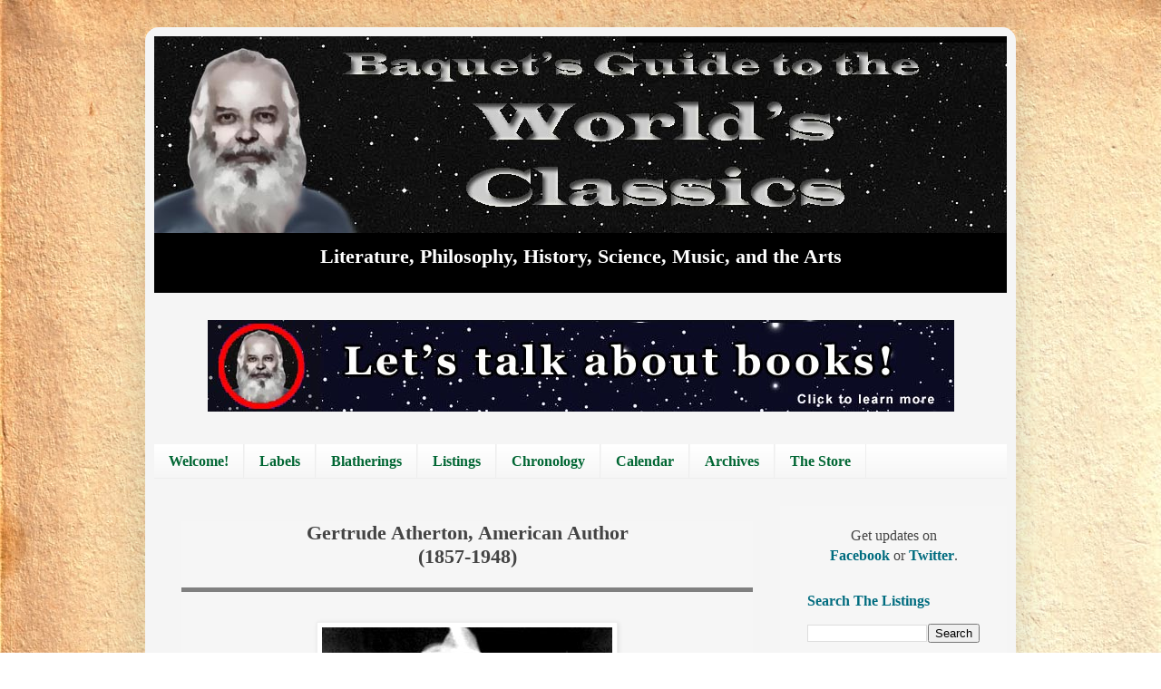

--- FILE ---
content_type: text/html; charset=UTF-8
request_url: http://www.theworldsclassics.org/2016/10/gertrude-atherton-american-author-1857.html
body_size: 12799
content:
<!DOCTYPE html>
<html class='v2' dir='ltr' xmlns='http://www.w3.org/1999/xhtml' xmlns:b='http://www.google.com/2005/gml/b' xmlns:data='http://www.google.com/2005/gml/data' xmlns:expr='http://www.google.com/2005/gml/expr'>
<head>
<link href='https://www.blogger.com/static/v1/widgets/335934321-css_bundle_v2.css' rel='stylesheet' type='text/css'/>
<meta content='width=1100' name='viewport'/>
<meta content='text/html; charset=UTF-8' http-equiv='Content-Type'/>
<meta content='blogger' name='generator'/>
<link href='http://www.theworldsclassics.org/favicon.ico' rel='icon' type='image/x-icon'/>
<link href='http://www.theworldsclassics.org/2016/10/gertrude-atherton-american-author-1857.html' rel='canonical'/>
<link rel="alternate" type="application/atom+xml" title="Baquet&#39;s Guide to the World&#39;s Classics - Atom" href="http://www.theworldsclassics.org/feeds/posts/default" />
<link rel="alternate" type="application/rss+xml" title="Baquet&#39;s Guide to the World&#39;s Classics - RSS" href="http://www.theworldsclassics.org/feeds/posts/default?alt=rss" />
<link rel="service.post" type="application/atom+xml" title="Baquet&#39;s Guide to the World&#39;s Classics - Atom" href="https://www.blogger.com/feeds/8918074189821698865/posts/default" />

<link rel="alternate" type="application/atom+xml" title="Baquet&#39;s Guide to the World&#39;s Classics - Atom" href="http://www.theworldsclassics.org/feeds/593860026697356196/comments/default" />
<!--Can't find substitution for tag [blog.ieCssRetrofitLinks]-->
<link href='https://blogger.googleusercontent.com/img/b/R29vZ2xl/AVvXsEjpVpftaKrIjnlCBYuATwVy2_HF-UlBosXaAJOYnfD118GuYosNdWWl01C6eACFKPCMXf2UKHretdtSxF53qe32XlQyLuev1srzqIWcXpLeMwvk3RPJUewwaf6i5ypLx0v6T3QVrIvyOk74/s1600/Atherton%252C+Gertrude.jpg' rel='image_src'/>
<meta content='http://www.theworldsclassics.org/2016/10/gertrude-atherton-american-author-1857.html' property='og:url'/>
<meta content='Gertrude Atherton, American Author&lt;br&gt;(1857-1948)' property='og:title'/>
<meta content='      Just the Facts:   Name:  Gertrude Franklin Horn Atherton  Known as:  Gertrude Atherton  Birth:  October 30, 1857, San Francisco, Calif...' property='og:description'/>
<meta content='https://blogger.googleusercontent.com/img/b/R29vZ2xl/AVvXsEjpVpftaKrIjnlCBYuATwVy2_HF-UlBosXaAJOYnfD118GuYosNdWWl01C6eACFKPCMXf2UKHretdtSxF53qe32XlQyLuev1srzqIWcXpLeMwvk3RPJUewwaf6i5ypLx0v6T3QVrIvyOk74/w1200-h630-p-k-no-nu/Atherton%252C+Gertrude.jpg' property='og:image'/>
<title>Baquet's Guide to the World's Classics: Gertrude Atherton, American Author(1857-1948)</title>
<style id='page-skin-1' type='text/css'><!--
/*
-----------------------------------------------
Blogger Template Style
Name:     Simple
Designer: Josh Peterson
URL:      www.noaesthetic.com
----------------------------------------------- */
/* Variable definitions
====================
<Variable name="keycolor" description="Main Color" type="color" default="#66bbdd"/>
<Group description="Right Sidebar Background" selector="body">
<Variable name="sidebar.right.top.color" description="Right Top Sidebar Background" type="color" default="#00f"/>
<Variable name="sidebar.right.left.color" description="Right Left Sidebar Background" type="color" default="#ff0"/>
<Variable name="sidebar.right.right.color" description="Right Right Sidebar Background" type="color" default="#f0f"/>
</Group>
<Group description="Left Sidebar Background" selector="body">
<Variable name="sidebar.left.top.color" description="Left Top Sidebar Background" type="color" default="#00f"/>
<Variable name="sidebar.left.left.color" description="Left Left Sidebar Background" type="color" default="#ff0"/>
<Variable name="sidebar.left.right.color" description="Left Right Sidebar Background" type="color" default="#f0f"/>
</Group>
<Group description="Sidebar Column Background" selector="body">
<Variable name="sidebar.bgr.color" description="Right Sidebar BG Color" type="color" default="#f00"/>
<Variable name="sidebar.bgl.color" description="Left Sidebar BG Color" type="color" default="#f00"/>
</Group>
<Group description="Page Text" selector="body">
<Variable name="body.font" description="Font" type="font"
default="normal normal 12px Arial, Tahoma, Helvetica, FreeSans, sans-serif"/>
<Variable name="body.text.color" description="Text Color" type="color" default="#222222"/>
</Group>
<Group description="Backgrounds" selector=".body-fauxcolumns-outer">
<Variable name="body.background.color" description="Outer Background" type="color" default="#66bbdd"/>
<Variable name="content.background.color" description="Main Background" type="color" default="#ffffff"/>
<Variable name="header.background.color" description="Header Background" type="color" default="transparent"/>
</Group>
<Group description="Links" selector=".main-outer">
<Variable name="link.color" description="Link Color" type="color" default="#2288bb"/>
<Variable name="link.visited.color" description="Visited Color" type="color" default="#888888"/>
<Variable name="link.hover.color" description="Hover Color" type="color" default="#33aaff"/>
</Group>
<Group description="Blog Title" selector=".header h1">
<Variable name="header.font" description="Font" type="font"
default="normal normal 60px Arial, Tahoma, Helvetica, FreeSans, sans-serif"/>
<Variable name="header.text.color" description="Title Color" type="color" default="#3399bb" />
</Group>
<Group description="Blog Description" selector=".header .description">
<Variable name="description.text.color" description="Description Color" type="color"
default="#777777" />
</Group>
<Group description="Tabs Text" selector=".tabs-inner .widget li a">
<Variable name="tabs.font" description="Font" type="font"
default="normal normal 14px Arial, Tahoma, Helvetica, FreeSans, sans-serif"/>
<Variable name="tabs.text.color" description="Text Color" type="color" default="#999999"/>
<Variable name="tabs.selected.text.color" description="Selected Color" type="color" default="#000000"/>
</Group>
<Group description="Tabs Background" selector=".tabs-outer .PageList">
<Variable name="tabs.background.color" description="Background Color" type="color" default="#f5f5f5"/>
<Variable name="tabs.selected.background.color" description="Selected Color" type="color" default="#eeeeee"/>
</Group>
<Group description="Post Title" selector="h3.post-title, .comments h4">
<Variable name="post.title.font" description="Font" type="font"
default="normal normal 22px Arial, Tahoma, Helvetica, FreeSans, sans-serif"/>
</Group>
<Group description="Date Header" selector=".date-header">
<Variable name="date.header.color" description="Text Color" type="color"
default="#444444"/>
<Variable name="date.header.background.color" description="Background Color" type="color"
default="transparent"/>
<Variable name="date.header.font" description="Text Font" type="font"
default="normal bold 11px Arial, Tahoma, Helvetica, FreeSans, sans-serif"/>
<Variable name="date.header.padding" description="Date Header Padding" type="string" default="inherit"/>
<Variable name="date.header.letterspacing" description="Date Header Letter Spacing" type="string" default="inherit"/>
<Variable name="date.header.margin" description="Date Header Margin" type="string" default="inherit"/>
</Group>
<Group description="Post Footer" selector=".post-footer">
<Variable name="post.footer.text.color" description="Text Color" type="color" default="#666666"/>
<Variable name="post.footer.background.color" description="Background Color" type="color"
default="#f9f9f9"/>
<Variable name="post.footer.border.color" description="Shadow Color" type="color" default="#eeeeee"/>
</Group>
<Group description="Gadgets" selector="h2">
<Variable name="widget.title.font" description="Title Font" type="font"
default="normal bold 11px Arial, Tahoma, Helvetica, FreeSans, sans-serif"/>
<Variable name="widget.title.text.color" description="Title Color" type="color" default="#000000"/>
<Variable name="widget.alternate.text.color" description="Alternate Color" type="color" default="#999999"/>
</Group>
<Group description="Images" selector=".main-inner">
<Variable name="image.background.color" description="Background Color" type="color" default="#ffffff"/>
<Variable name="image.border.color" description="Border Color" type="color" default="#eeeeee"/>
<Variable name="image.text.color" description="Caption Text Color" type="color" default="#444444"/>
</Group>
<Group description="Accents" selector=".content-inner">
<Variable name="body.rule.color" description="Separator Line Color" type="color" default="#eeeeee"/>
<Variable name="tabs.border.color" description="Tabs Border Color" type="color" default="#eeeeee"/>
</Group>
<Variable name="body.background" description="Body Background" type="background"
color="#ffffff" default="$(color) none repeat scroll top left"/>
<Variable name="body.background.override" description="Body Background Override" type="string" default=""/>
<Variable name="body.background.gradient.cap" description="Body Gradient Cap" type="url"
default="url(https://resources.blogblog.com/blogblog/data/1kt/simple/gradients_light.png)"/>
<Variable name="body.background.gradient.tile" description="Body Gradient Tile" type="url"
default="url(https://resources.blogblog.com/blogblog/data/1kt/simple/body_gradient_tile_light.png)"/>
<Variable name="content.background.color.selector" description="Content Background Color Selector" type="string" default=".content-inner"/>
<Variable name="content.padding" description="Content Padding" type="length" default="10px" min="0" max="100px"/>
<Variable name="content.padding.horizontal" description="Content Horizontal Padding" type="length" default="10px" min="0" max="100px"/>
<Variable name="content.shadow.spread" description="Content Shadow Spread" type="length" default="40px" min="0" max="100px"/>
<Variable name="content.shadow.spread.webkit" description="Content Shadow Spread (WebKit)" type="length" default="5px" min="0" max="100px"/>
<Variable name="content.shadow.spread.ie" description="Content Shadow Spread (IE)" type="length" default="10px" min="0" max="100px"/>
<Variable name="main.border.width" description="Main Border Width" type="length" default="0" min="0" max="10px"/>
<Variable name="header.background.gradient" description="Header Gradient" type="url" default="none"/>
<Variable name="header.shadow.offset.left" description="Header Shadow Offset Left" type="length" default="-1px" min="-50px" max="50px"/>
<Variable name="header.shadow.offset.top" description="Header Shadow Offset Top" type="length" default="-1px" min="-50px" max="50px"/>
<Variable name="header.shadow.spread" description="Header Shadow Spread" type="length" default="1px" min="0" max="100px"/>
<Variable name="header.padding" description="Header Padding" type="length" default="30px" min="0" max="100px"/>
<Variable name="header.border.size" description="Header Border Size" type="length" default="1px" min="0" max="10px"/>
<Variable name="header.bottom.border.size" description="Header Bottom Border Size" type="length" default="0" min="0" max="10px"/>
<Variable name="header.border.horizontalsize" description="Header Horizontal Border Size" type="length" default="0" min="0" max="10px"/>
<Variable name="description.text.size" description="Description Text Size" type="string" default="140%"/>
<Variable name="tabs.margin.top" description="Tabs Margin Top" type="length" default="0" min="0" max="100px"/>
<Variable name="tabs.margin.side" description="Tabs Side Margin" type="length" default="30px" min="0" max="100px"/>
<Variable name="tabs.background.gradient" description="Tabs Background Gradient" type="url"
default="url(https://resources.blogblog.com/blogblog/data/1kt/simple/gradients_light.png)"/>
<Variable name="tabs.border.width" description="Tabs Border Width" type="length" default="1px" min="0" max="10px"/>
<Variable name="tabs.bevel.border.width" description="Tabs Bevel Border Width" type="length" default="1px" min="0" max="10px"/>
<Variable name="post.margin.bottom" description="Post Bottom Margin" type="length" default="25px" min="0" max="100px"/>
<Variable name="image.border.small.size" description="Image Border Small Size" type="length" default="2px" min="0" max="10px"/>
<Variable name="image.border.large.size" description="Image Border Large Size" type="length" default="5px" min="0" max="10px"/>
<Variable name="page.width.selector" description="Page Width Selector" type="string" default=".region-inner"/>
<Variable name="page.width" description="Page Width" type="string" default="auto"/>
<Variable name="main.section.margin" description="Main Section Margin" type="length" default="15px" min="0" max="100px"/>
<Variable name="main.padding" description="Main Padding" type="length" default="15px" min="0" max="100px"/>
<Variable name="main.padding.top" description="Main Padding Top" type="length" default="30px" min="0" max="100px"/>
<Variable name="main.padding.bottom" description="Main Padding Bottom" type="length" default="30px" min="0" max="100px"/>
<Variable name="paging.background"
color="#f5f5f5"
description="Background of blog paging area" type="background"
default="transparent none no-repeat scroll top center"/>
<Variable name="footer.bevel" description="Bevel border length of footer" type="length" default="0" min="0" max="10px"/>
<Variable name="mobile.background.overlay" description="Mobile Background Overlay" type="string"
default="transparent none repeat scroll top left"/>
<Variable name="mobile.background.size" description="Mobile Background Size" type="string" default="auto"/>
<Variable name="mobile.button.color" description="Mobile Button Color" type="color" default="#ffffff" />
<Variable name="startSide" description="Side where text starts in blog language" type="automatic" default="left"/>
<Variable name="endSide" description="Side where text ends in blog language" type="automatic" default="right"/>
*/
/* Content
----------------------------------------------- */
body {
font: normal normal 16px Georgia, Utopia, 'Palatino Linotype', Palatino, serif;
color: #444444;
background: #ffffff url(http://2.bp.blogspot.com/-WonPi6wlHk0/V7wQaDOzh4I/AAAAAAAAAB0/L97siZUDkdsK-B-6WQYoXXt_CB-1fxOsgCK4B/s0/Paper2.jpg) repeat scroll top left;
padding: 0 40px 40px 40px;
}
html body .region-inner {
min-width: 0;
max-width: 100%;
width: auto;
}
h2 {
font-size: 22px;
}
a:link {
text-decoration:none;
color: #006c7f;
}
a:visited {
text-decoration:none;
color: #7f483f;
}
a:hover {
text-decoration:underline;
color: #660808;
}
.body-fauxcolumn-outer .fauxcolumn-inner {
background: transparent none repeat scroll top left;
_background-image: none;
}
.body-fauxcolumn-outer .cap-top {
position: absolute;
z-index: 1;
height: 400px;
width: 100%;
}
.body-fauxcolumn-outer .cap-top .cap-left {
width: 100%;
background: transparent none repeat-x scroll top left;
_background-image: none;
}
.content-outer {
-moz-box-shadow: 0 0 40px rgba(0, 0, 0, .15);
-webkit-box-shadow: 0 0 5px rgba(0, 0, 0, .15);
-goog-ms-box-shadow: 0 0 10px #333333;
box-shadow: 0 0 40px rgba(0, 0, 0, .15);
margin-bottom: 1px;
}
.content-inner {
padding: 10px 10px;
}
.content-inner {
background-color: #f5f5f5;
}
/* Header
----------------------------------------------- */
.header-outer {
background: #000000 url(https://resources.blogblog.com/blogblog/data/1kt/simple/gradients_light.png) repeat-x scroll 0 -400px;
_background-image: none;
}
.Header h1 {
font: normal normal 60px Arial, Tahoma, Helvetica, FreeSans, sans-serif;
color: #ffffff;
text-shadow: 1px 2px 3px rgba(0, 0, 0, .2);
}
.Header h1 a {
color: #ffffff;
}
.Header .description {
font-size: 140%;
color: #ffffff;
}
.header-inner .Header .titlewrapper {
padding: 22px 30px;
}
.header-inner .Header .descriptionwrapper {
padding: 0 30px;
}
/* Tabs
----------------------------------------------- */
.tabs-inner .section:first-child {
border-top: 0 solid #eeeeee;
}
.tabs-inner .section:first-child ul {
margin-top: -0;
border-top: 0 solid #eeeeee;
border-left: 0 solid #eeeeee;
border-right: 0 solid #eeeeee;
}
.tabs-inner .widget ul {
background: #f5f5f5 url(https://resources.blogblog.com/blogblog/data/1kt/simple/gradients_light.png) repeat-x scroll 0 -800px;
_background-image: none;
border-bottom: 1px solid #eeeeee;
margin-top: 0;
margin-left: -30px;
margin-right: -30px;
}
.tabs-inner .widget li a {
display: inline-block;
padding: .6em 1em;
font: normal bold 16px Georgia, Utopia, 'Palatino Linotype', Palatino, serif;
color: #006633;
border-left: 1px solid #f5f5f5;
border-right: 1px solid #eeeeee;
}
.tabs-inner .widget li:first-child a {
border-left: none;
}
.tabs-inner .widget li.selected a, .tabs-inner .widget li a:hover {
color: #000000;
background-color: #eeeeee;
text-decoration: none;
}
/* Columns
----------------------------------------------- */
.main-outer {
border-top: 0 solid #eeeeee;
}
.fauxcolumn-left-outer .fauxcolumn-inner {
border-right: 1px solid #eeeeee;
}
.fauxcolumn-right-outer .fauxcolumn-inner {
border-left: 1px solid #eeeeee;
}
/* Headings
----------------------------------------------- */
div.widget > h2,
div.widget h2.title {
margin: 0 0 1em 0;
font: normal bold 16px Georgia, Utopia, 'Palatino Linotype', Palatino, serif;
color: #006c7f;
}
/* Widgets
----------------------------------------------- */
.widget .zippy {
color: #444444;
text-shadow: 2px 2px 1px rgba(0, 0, 0, .1);
}
.widget .popular-posts ul {
list-style: none;
}
/* Posts
----------------------------------------------- */
h2.date-header {
font: normal bold 14px Georgia, Utopia, 'Palatino Linotype', Palatino, serif;
}
.date-header span {
background-color: rgba(0, 0, 0, 0);
color: #7f1300;
padding: inherit;
letter-spacing: inherit;
margin: inherit;
}
.main-inner {
padding-top: 30px;
padding-bottom: 30px;
}
.main-inner .column-center-inner {
padding: 0 15px;
}
.main-inner .column-center-inner .section {
margin: 0 15px;
}
.post {
background: #f6f6f6;
margin: 0 0 25px 0;
}
h3.post-title, .comments h4 {
font: normal bold 22px Georgia, Utopia, 'Palatino Linotype', Palatino, serif;
margin: .75em 0 0;
text-align:center;
}
.post-body {
font-size: 110%;
line-height: 1.4;
position: relative;
}
.post-body img, .post-body .tr-caption-container, .Profile img, .Image img,
.BlogList .item-thumbnail img {
padding: 2px;
background: #ffffff;
border: 1px solid #eeeeee;
-moz-box-shadow: 1px 1px 5px rgba(0, 0, 0, .1);
-webkit-box-shadow: 1px 1px 5px rgba(0, 0, 0, .1);
box-shadow: 1px 1px 5px rgba(0, 0, 0, .1);
}
.post-body img, .post-body .tr-caption-container {
padding: 5px;
}
.post-body .tr-caption-container {
color: #222222;
}
.post-body .tr-caption-container img {
padding: 0;
background: transparent;
border: none;
-moz-box-shadow: 0 0 0 rgba(0, 0, 0, .1);
-webkit-box-shadow: 0 0 0 rgba(0, 0, 0, .1);
box-shadow: 0 0 0 rgba(0, 0, 0, .1);
}
.post-header {
margin: 0 0 1.5em;
line-height: 1.6;
font-size: 90%;
}
.post-footer {
margin: 20px -2px 0;
padding: 5px 10px;
color: #666666;
background-color: #f9cb9c;
border-bottom: 1px solid #eeeeee;
line-height: 1.6;
font-size: 90%;
}
#comments .comment-author {
padding-top: 1.5em;
border-top: 1px solid #eeeeee;
background-position: 0 1.5em;
}
#comments .comment-author:first-child {
padding-top: 0;
border-top: none;
}
.avatar-image-container {
margin: .2em 0 0;
}
#comments .avatar-image-container img {
border: 1px solid #eeeeee;
}
/* Comments
----------------------------------------------- */
.comments .comments-content .icon.blog-author {
background-repeat: no-repeat;
background-image: url([data-uri]);
}
.comments .comments-content .loadmore a {
border-top: 1px solid #444444;
border-bottom: 1px solid #444444;
}
.comments .comment-thread.inline-thread {
background-color: #f9cb9c;
}
.comments .continue {
border-top: 2px solid #444444;
}
/* Accents
---------------------------------------------- */
.section-columns td.columns-cell {
border-left: 1px solid #eeeeee;
}
.blog-pager {
background: transparent none no-repeat scroll top center;
}
.blog-pager-older-link, .home-link,
.blog-pager-newer-link {
background-color: #f5f5f5;
padding: 5px;
}
.footer-outer {
border-top: 0 dashed #bbbbbb;
}
/* Mobile
----------------------------------------------- */
body.mobile  {
background-size: auto;
}
.mobile .body-fauxcolumn-outer {
background: transparent none repeat scroll top left;
}
.mobile .body-fauxcolumn-outer .cap-top {
background-size: 100% auto;
}
.mobile .content-outer {
-webkit-box-shadow: 0 0 3px rgba(0, 0, 0, .15);
box-shadow: 0 0 3px rgba(0, 0, 0, .15);
}
.mobile .tabs-inner .widget ul {
margin-left: 0;
margin-right: 0;
}
.mobile .post {
margin: 0;
}
.mobile .main-inner .column-center-inner .section {
margin: 0;
}
.mobile .date-header span {
padding: 0.1em 10px;
margin: 0 -10px;
}
.mobile h3.post-title {
margin: 0;
}
.mobile .blog-pager {
background: transparent none no-repeat scroll top center;
}
.mobile .footer-outer {
border-top: none;
}
.mobile .main-inner, .mobile .footer-inner {
background-color: #f5f5f5;
}
.mobile-index-contents {
color: #444444;
}
.mobile-link-button {
background-color: #006c7f;
}
.mobile-link-button a:link, .mobile-link-button a:visited {
color: #ffffff;
}
.mobile .tabs-inner .section:first-child {
border-top: none;
}
.mobile .tabs-inner .PageList .widget-content {
background-color: #eeeeee;
color: #000000;
border-top: 1px solid #eeeeee;
border-bottom: 1px solid #eeeeee;
}
.mobile .tabs-inner .PageList .widget-content .pagelist-arrow {
border-left: 1px solid #eeeeee;
}
#sidebar-right-1 { background: #f6f6f6; }
#sidebar-right-2-1 { background: #f6f6f6; }
#sidebar-right-2-2 { background: #f6f6f6; }
.column-right-inner, column-right-outer { background: #f6f6f6; }
.column-left-inner, column-left-outer { background: #f6f6f6; }
#sidebar-left-1 { background: #0000ff; }
#sidebar-left-2-1 { background: #ffff00; }
#sidebar-left-2-2 { background: #ff00ff; }
div.content-inner { border-radius: 15px; -moz-border-radius: 15px; -webkit-border-radius: 15px; }
.feed-links {display:none !important;}
--></style>
<style id='template-skin-1' type='text/css'><!--
body {
min-width: 960px;
}
.content-outer, .content-fauxcolumn-outer, .region-inner {
min-width: 960px;
max-width: 960px;
_width: 960px;
}
.main-inner .columns {
padding-left: 0px;
padding-right: 250px;
}
.main-inner .fauxcolumn-center-outer {
left: 0px;
right: 250px;
/* IE6 does not respect left and right together */
_width: expression(this.parentNode.offsetWidth -
parseInt("0px") -
parseInt("250px") + 'px');
}
.main-inner .fauxcolumn-left-outer {
width: 0px;
}
.main-inner .fauxcolumn-right-outer {
width: 250px;
}
.main-inner .column-left-outer {
width: 0px;
right: 100%;
margin-left: -0px;
}
.main-inner .column-right-outer {
width: 250px;
margin-right: -250px;
}
#layout {
min-width: 0;
}
#layout .content-outer {
min-width: 0;
width: 800px;
}
#layout .region-inner {
min-width: 0;
width: auto;
}
body#layout div.add_widget {
padding: 8px;
}
body#layout div.add_widget a {
margin-left: 32px;
}
--></style>
<style>
#Attribution1 {
display: none;
}
.center {
    margin: auto;
    width: 80%;
    border: 5px solid #000066;
    padding: 10px;
}
</style>
<link href='https://www.blogger.com/dyn-css/authorization.css?targetBlogID=8918074189821698865&amp;zx=c2ee9ed5-1406-4941-a953-abb669b26a4e' media='none' onload='if(media!=&#39;all&#39;)media=&#39;all&#39;' rel='stylesheet'/><noscript><link href='https://www.blogger.com/dyn-css/authorization.css?targetBlogID=8918074189821698865&amp;zx=c2ee9ed5-1406-4941-a953-abb669b26a4e' rel='stylesheet'/></noscript>
<meta name='google-adsense-platform-account' content='ca-host-pub-1556223355139109'/>
<meta name='google-adsense-platform-domain' content='blogspot.com'/>

</head>
<body class='loading'>
<div class='navbar no-items section' id='navbar' name='Navbar'>
</div>
<div class='body-fauxcolumns'>
<div class='fauxcolumn-outer body-fauxcolumn-outer'>
<div class='cap-top'>
<div class='cap-left'></div>
<div class='cap-right'></div>
</div>
<div class='fauxborder-left'>
<div class='fauxborder-right'></div>
<div class='fauxcolumn-inner'>
</div>
</div>
<div class='cap-bottom'>
<div class='cap-left'></div>
<div class='cap-right'></div>
</div>
</div>
</div>
<div class='content'>
<div class='content-fauxcolumns'>
<div class='fauxcolumn-outer content-fauxcolumn-outer'>
<div class='cap-top'>
<div class='cap-left'></div>
<div class='cap-right'></div>
</div>
<div class='fauxborder-left'>
<div class='fauxborder-right'></div>
<div class='fauxcolumn-inner'>
</div>
</div>
<div class='cap-bottom'>
<div class='cap-left'></div>
<div class='cap-right'></div>
</div>
</div>
</div>
<div class='content-outer'>
<div class='content-cap-top cap-top'>
<div class='cap-left'></div>
<div class='cap-right'></div>
</div>
<div class='fauxborder-left content-fauxborder-left'>
<div class='fauxborder-right content-fauxborder-right'></div>
<div class='content-inner'>
<header>
<div class='header-outer'>
<div class='header-cap-top cap-top'>
<div class='cap-left'></div>
<div class='cap-right'></div>
</div>
<div class='fauxborder-left header-fauxborder-left'>
<div class='fauxborder-right header-fauxborder-right'></div>
<div class='region-inner header-inner'>
<div class='header section' id='header' name='Header'><div class='widget Header' data-version='1' id='Header1'>
<div id='header-inner'>
<a href='http://www.theworldsclassics.org/' style='display: block'>
<img alt='Baquet&#39;s Guide to the World&#39;s Classics' height='217px; ' id='Header1_headerimg' src='https://blogger.googleusercontent.com/img/b/R29vZ2xl/AVvXsEjr7UDkn5zABhXrezRvMNurMEUQB6QWoc06j_IFCG0G6h-iGaY9Phqr8GJC45K363dBTKWCGLfzsk_4FHVrV5trHYWEaocwbYAdUrIwOFt7SVDaf2JHJD_rWev3PEeIot7FOlcIFz02NFOc/s1600/Header.jpg' style='display: block' width='940px; '/>
</a>
<div class='descriptionwrapper' style='text-align: center;'>
<p class='description' style='font-family: georgia; font-weight: bold; font-size: 22px;'><span>Literature, Philosophy, History, Science, Music, and the Arts</span></p>
</div>
</div>
</div></div>
</div>
</div>
<div class='header-cap-bottom cap-bottom'>
<div class='cap-left'></div>
<div class='cap-right'></div>
</div>
</div>
</header>
<div class='tabs-outer'>
<div class='tabs-cap-top cap-top'>
<div class='cap-left'></div>
<div class='cap-right'></div>
</div>
<div class='fauxborder-left tabs-fauxborder-left'>
<div class='fauxborder-right tabs-fauxborder-right'></div>
<div class='region-inner tabs-inner'>
<div class='tabs no-items section' id='crosscol' name='Cross-Column'></div>
<div class='tabs section' id='crosscol-overflow' name='Cross-Column 2'><div class='widget HTML' data-version='1' id='HTML9'>
<div class='widget-content'>
<div class="separator" style="clear: both;"><a href="https://www.theworldsclassics.org/p/lets-talk-about-books.html" style="display: block; padding: 0em 0px; text-align: center;"><img alt="" border="0" data-original-height="101" data-original-width="823" src="https://blogger.googleusercontent.com/img/b/R29vZ2xl/AVvXsEiXlfS0tHplIj3_N-ndh1ESgbw4Na4gI83bUK84ERv9gwZqVb0b92_-iqG6BGdgaG-TJ62aCQjIXrhBLqVcjsgF2XC_OjSEerlUFvRJIkWK0OlcLrY_KSfKdpCzdaVHlD0lzzT7vgS85EIATdHuZMIf7OMe-IBnauzbK_PvYXOnffq5r8EuVMJjhTW411ah/s16000/TWC%20Banner%20-%20study%20-%20823.jpg" /></a></div>
</div>
<div class='clear'></div>
</div><div class='widget PageList' data-version='1' id='PageList1'>
<h2>Pages</h2>
<div class='widget-content'>
<ul>
<li>
<a href='http://www.theworldsclassics.org/p/home-page.html'>Welcome!</a>
</li>
<li>
<a href='http://www.theworldsclassics.org/p/guides.html'>Labels</a>
</li>
<li>
<a href='http://blatherings.theworldsclassics.org'>Blatherings</a>
</li>
<li>
<a href='http://www.theworldsclassics.org/2017/04/an-index-to-listings.html'>Listings</a>
</li>
<li>
<a href='http://www.theworldsclassics.org/p/chronology.html'>Chronology</a>
</li>
<li>
<a href='http://calendar.theworldsclassics.org/'>Calendar</a>
</li>
<li>
<a href='http://archives.theworldsclassics.org'>Archives</a>
</li>
<li>
<a href='http://resources.theworldsclassics.org/'>The Store</a>
</li>
</ul>
<div class='clear'></div>
</div>
</div></div>
</div>
</div>
<div class='tabs-cap-bottom cap-bottom'>
<div class='cap-left'></div>
<div class='cap-right'></div>
</div>
</div>
<div class='main-outer'>
<div class='main-cap-top cap-top'>
<div class='cap-left'></div>
<div class='cap-right'></div>
</div>
<div class='fauxborder-left main-fauxborder-left'>
<div class='fauxborder-right main-fauxborder-right'></div>
<div class='region-inner main-inner'>
<div class='columns fauxcolumns'>
<div class='fauxcolumn-outer fauxcolumn-center-outer'>
<div class='cap-top'>
<div class='cap-left'></div>
<div class='cap-right'></div>
</div>
<div class='fauxborder-left'>
<div class='fauxborder-right'></div>
<div class='fauxcolumn-inner'>
</div>
</div>
<div class='cap-bottom'>
<div class='cap-left'></div>
<div class='cap-right'></div>
</div>
</div>
<div class='fauxcolumn-outer fauxcolumn-left-outer'>
<div class='cap-top'>
<div class='cap-left'></div>
<div class='cap-right'></div>
</div>
<div class='fauxborder-left'>
<div class='fauxborder-right'></div>
<div class='fauxcolumn-inner'>
</div>
</div>
<div class='cap-bottom'>
<div class='cap-left'></div>
<div class='cap-right'></div>
</div>
</div>
<div class='fauxcolumn-outer fauxcolumn-right-outer'>
<div class='cap-top'>
<div class='cap-left'></div>
<div class='cap-right'></div>
</div>
<div class='fauxborder-left'>
<div class='fauxborder-right'></div>
<div class='fauxcolumn-inner'>
</div>
</div>
<div class='cap-bottom'>
<div class='cap-left'></div>
<div class='cap-right'></div>
</div>
</div>
<!-- corrects IE6 width calculation -->
<div class='columns-inner'>
<div class='column-center-outer'>
<div class='column-center-inner'>
<div class='main section' id='main' name='Main'><!--Failed to render gadget 'HTML7'.

The expression 'data:blog.url not in ["http://www.theworldsclassics.org/2017/04/an-index-to-listings.html""http://www.theworldsclassics.org/p/home-page.html""http://www.theworldsclassics.org/p/guides.html""http://www.theworldsclassics.org/p/chronology.html"]' is not valid.
--><div class='widget Blog' data-version='1' id='Blog1'>
<div class='blog-posts hfeed'>

          <div class="date-outer">
        

          <div class="date-posts">
        
<div class='post-outer'>
<div class='post hentry uncustomized-post-template' itemprop='blogPost' itemscope='itemscope' itemtype='http://schema.org/BlogPosting'>
<meta content='https://blogger.googleusercontent.com/img/b/R29vZ2xl/AVvXsEjpVpftaKrIjnlCBYuATwVy2_HF-UlBosXaAJOYnfD118GuYosNdWWl01C6eACFKPCMXf2UKHretdtSxF53qe32XlQyLuev1srzqIWcXpLeMwvk3RPJUewwaf6i5ypLx0v6T3QVrIvyOk74/s1600/Atherton%252C+Gertrude.jpg' itemprop='image_url'/>
<meta content='8918074189821698865' itemprop='blogId'/>
<meta content='593860026697356196' itemprop='postId'/>
<a name='593860026697356196'></a>
<h3 class='post-title entry-title' itemprop='name'>
Gertrude Atherton, American Author<br>(1857-1948)
</h3>
<div class='post-header'>
<div class='post-header-line-1'></div>
</div>
<div class='post-body entry-content' id='post-body-593860026697356196' itemprop='description articleBody'>
<hr noshade="" size="5" />
<br />
<div class="separator" style="clear: both; text-align: center;">
<a href="https://blogger.googleusercontent.com/img/b/R29vZ2xl/AVvXsEjpVpftaKrIjnlCBYuATwVy2_HF-UlBosXaAJOYnfD118GuYosNdWWl01C6eACFKPCMXf2UKHretdtSxF53qe32XlQyLuev1srzqIWcXpLeMwvk3RPJUewwaf6i5ypLx0v6T3QVrIvyOk74/s1600/Atherton%252C+Gertrude.jpg" imageanchor="1" style="margin-left: 1em; margin-right: 1em;"><img border="0" src="https://blogger.googleusercontent.com/img/b/R29vZ2xl/AVvXsEjpVpftaKrIjnlCBYuATwVy2_HF-UlBosXaAJOYnfD118GuYosNdWWl01C6eACFKPCMXf2UKHretdtSxF53qe32XlQyLuev1srzqIWcXpLeMwvk3RPJUewwaf6i5ypLx0v6T3QVrIvyOk74/s1600/Atherton%252C+Gertrude.jpg" /></a></div>
<br />
<div class="center">
<b>Just the Facts:</b><br />
<ul>
<li><b>Name:</b> Gertrude Franklin Horn Atherton</li>
<li><b>Known as:</b> Gertrude Atherton</li>
<li><b>Birth:</b> October 30, 1857, San Francisco, California, USA</li>
<li><b>Death:</b> June 14, 1948, San Francisco, California, USA</li>
<li><b>Language:</b> English</li>
<li><b>Who she was:</b> American author who wrote <i>Black Oxen</i>; <i>The Splendid Idle Forties</i></li>
<li><b>Included in lists (<a href="http://www.theworldsclassics.org/p/inclusions.html">What's This?</a>):</b> CA</li>
</ul>
</div>
<br />
<div style="text-align: center;">
<i>Let's consider this a placeholder as I build out the site.</i><br />
<i>Once that's done, I'll be back to fill in the details--an essay,</i><br />
<i>links to online and Amazon books, and more. I'll be posting</i><br />
<i>updates on </i><b><a href="https://www.facebook.com/BaquetsGuide/">Facebook </a></b><i>and </i><b><a href="https://twitter.com/baquetsguide">Twitter</a></b><i>. Follow along!</i><br />
<br />
<i>Until I get to it, there's always </i><a href="https://en.wikipedia.org/wiki/Gertrude_Atherton"><b>Wikipedia</b></a><i>!</i></div>
<div style='clear: both;'></div>
</div>
<div class='post-footer'>
<div class='post-footer-line post-footer-line-1'>
<span class='post-author vcard'>
Posted by
<span class='fn' itemprop='author' itemscope='itemscope' itemtype='http://schema.org/Person'>
<meta content='https://www.blogger.com/profile/14749261632786359816' itemprop='url'/>
<a class='g-profile' href='https://www.blogger.com/profile/14749261632786359816' rel='author' title='author profile'>
<span itemprop='name'>Baquet&#39;s Guide to the World&#39;s Classics</span>
</a>
</span>
</span>
<span class='post-timestamp'>
</span>
<span class='post-comment-link'>
</span>
<span class='post-icons'>
<span class='item-control blog-admin pid-546043644'>
<a href='https://www.blogger.com/post-edit.g?blogID=8918074189821698865&postID=593860026697356196&from=pencil' title='Edit Post'>
<img alt='' class='icon-action' height='18' src='https://resources.blogblog.com/img/icon18_edit_allbkg.gif' width='18'/>
</a>
</span>
</span>
<div class='post-share-buttons goog-inline-block'>
<a class='goog-inline-block share-button sb-email' href='https://www.blogger.com/share-post.g?blogID=8918074189821698865&postID=593860026697356196&target=email' target='_blank' title='Email This'><span class='share-button-link-text'>Email This</span></a><a class='goog-inline-block share-button sb-blog' href='https://www.blogger.com/share-post.g?blogID=8918074189821698865&postID=593860026697356196&target=blog' onclick='window.open(this.href, "_blank", "height=270,width=475"); return false;' target='_blank' title='BlogThis!'><span class='share-button-link-text'>BlogThis!</span></a><a class='goog-inline-block share-button sb-twitter' href='https://www.blogger.com/share-post.g?blogID=8918074189821698865&postID=593860026697356196&target=twitter' target='_blank' title='Share to X'><span class='share-button-link-text'>Share to X</span></a><a class='goog-inline-block share-button sb-facebook' href='https://www.blogger.com/share-post.g?blogID=8918074189821698865&postID=593860026697356196&target=facebook' onclick='window.open(this.href, "_blank", "height=430,width=640"); return false;' target='_blank' title='Share to Facebook'><span class='share-button-link-text'>Share to Facebook</span></a><a class='goog-inline-block share-button sb-pinterest' href='https://www.blogger.com/share-post.g?blogID=8918074189821698865&postID=593860026697356196&target=pinterest' target='_blank' title='Share to Pinterest'><span class='share-button-link-text'>Share to Pinterest</span></a>
</div>
</div>
<div class='post-footer-line post-footer-line-2'>
<span class='post-labels'>
Labels:
<a href='http://www.theworldsclassics.org/search/label/1800s' rel='tag'>1800s</a>,
<a href='http://www.theworldsclassics.org/search/label/1900s' rel='tag'>1900s</a>,
<a href='http://www.theworldsclassics.org/search/label/America' rel='tag'>America</a>,
<a href='http://www.theworldsclassics.org/search/label/CA' rel='tag'>CA</a>,
<a href='http://www.theworldsclassics.org/search/label/English%20%28language%29' rel='tag'>English (language)</a>,
<a href='http://www.theworldsclassics.org/search/label/Essays' rel='tag'>Essays</a>,
<a href='http://www.theworldsclassics.org/search/label/Folk%20stories' rel='tag'>Folk stories</a>,
<a href='http://www.theworldsclassics.org/search/label/History' rel='tag'>History</a>,
<a href='http://www.theworldsclassics.org/search/label/N.%20America' rel='tag'>N. America</a>,
<a href='http://www.theworldsclassics.org/search/label/Non-fiction' rel='tag'>Non-fiction</a>,
<a href='http://www.theworldsclassics.org/search/label/Novels' rel='tag'>Novels</a>,
<a href='http://www.theworldsclassics.org/search/label/Short%20stories' rel='tag'>Short stories</a>,
<a href='http://www.theworldsclassics.org/search/label/Women' rel='tag'>Women</a>
</span>
</div>
<div class='post-footer-line post-footer-line-3'>
<span class='post-location'>
</span>
</div>
</div>
</div>
<div class='comments' id='comments'>
<a name='comments'></a>
<h4>No comments:</h4>
<div id='Blog1_comments-block-wrapper'>
<dl class='avatar-comment-indent' id='comments-block'>
</dl>
</div>
<p class='comment-footer'>
<div class='comment-form'>
<a name='comment-form'></a>
<h4 id='comment-post-message'>Post a Comment</h4>
<p>
</p>
<a href='https://www.blogger.com/comment/frame/8918074189821698865?po=593860026697356196&hl=en&saa=85391&origin=http://www.theworldsclassics.org' id='comment-editor-src'></a>
<iframe allowtransparency='true' class='blogger-iframe-colorize blogger-comment-from-post' frameborder='0' height='410px' id='comment-editor' name='comment-editor' src='' width='100%'></iframe>
<script src='https://www.blogger.com/static/v1/jsbin/1345082660-comment_from_post_iframe.js' type='text/javascript'></script>
<script type='text/javascript'>
      BLOG_CMT_createIframe('https://www.blogger.com/rpc_relay.html');
    </script>
</div>
</p>
</div>
</div>

        </div></div>
      
</div>
<div class='blog-pager' id='blog-pager'>
<span id='blog-pager-newer-link'>
<a class='blog-pager-newer-link' href='http://www.theworldsclassics.org/2016/10/albrecht-durer-german-printmaker-and.html' id='Blog1_blog-pager-newer-link' title='Newer Post'>Newer Post</a>
</span>
<span id='blog-pager-older-link'>
<a class='blog-pager-older-link' href='http://www.theworldsclassics.org/2016/10/paul-valery-french-poet-1871-1945.html' id='Blog1_blog-pager-older-link' title='Older Post'>Older Post</a>
</span>
<a class='home-link' href='http://www.theworldsclassics.org/'>Home</a>
</div>
<div class='clear'></div>
<div class='post-feeds'>
<div class='feed-links'>
Subscribe to:
<a class='feed-link' href='http://www.theworldsclassics.org/feeds/593860026697356196/comments/default' target='_blank' type='application/atom+xml'>Post Comments (Atom)</a>
</div>
</div>
</div><!--Failed to render gadget 'HTML8'.

The expression 'data:blog.url not in ["http://www.theworldsclassics.org/2017/04/an-index-to-listings.html""http://www.theworldsclassics.org/p/home-page.html""http://www.theworldsclassics.org/p/guides.html""http://www.theworldsclassics.org/p/chronology.html"]' is not valid.
--></div>
</div>
</div>
<div class='column-left-outer'>
<div class='column-left-inner'>
<aside>
</aside>
</div>
</div>
<div class='column-right-outer'>
<div class='column-right-inner'>
<aside>
<div class='sidebar section' id='sidebar-right-1'><div class='widget HTML' data-version='1' id='HTML4'>
<div class='widget-content'>
<div style="text-align: center;"><br />Get updates on<br /><b><a href="https://www.facebook.com/BaquetsGuide/">Facebook </a></b>or <b><a href="https://twitter.com/baquetsguide">Twitter</a></b>.</div>
</div>
<div class='clear'></div>
</div><div class='widget BlogSearch' data-version='1' id='BlogSearch1'>
<h2 class='title'>Search The Listings</h2>
<div class='widget-content'>
<div id='BlogSearch1_form'>
<form action='http://www.theworldsclassics.org/search' class='gsc-search-box' target='_top'>
<table cellpadding='0' cellspacing='0' class='gsc-search-box'>
<tbody>
<tr>
<td class='gsc-input'>
<input autocomplete='off' class='gsc-input' name='q' size='10' title='search' type='text' value=''/>
</td>
<td class='gsc-search-button'>
<input class='gsc-search-button' title='search' type='submit' value='Search'/>
</td>
</tr>
</tbody>
</table>
</form>
</div>
</div>
<div class='clear'></div>
</div><div class='widget HTML' data-version='1' id='HTML1'>
<div class='widget-content'>
<br />
<span style="color: #006c7f; font-size: 16px;"><b>Baquet's Guide to the World's Classics</b></span><br />
<br />
Your Personal Guide to the Classic Works of Literature, Philosophy, History, and Science (plus Music and Arts) across the World's Many Cultures
<br />
<br />
</div>
<div class='clear'></div>
</div><div class='widget HTML' data-version='1' id='HTML6'>
<h2 class='title'>Want to help?</h2>
<div class='widget-content'>
Become one of <a href="http://www.theworldsclassics.org/p/the-300.html">The 300</a>!
</div>
<div class='clear'></div>
</div><div class='widget HTML' data-version='1' id='HTML5'>
<h2 class='title'>Some Background</h2>
<div class='widget-content'>
Learn more about the <a href="http://www.theworldsclassics.org/p/inclusions.html">Inclusions</a> OR go straight to the <a href="http://www.theworldsclassics.org/p/lists.html">Lists</a>
</div>
<div class='clear'></div>
</div><div class='widget ContactForm' data-version='1' id='ContactForm1'>
<h2 class='title'>Contact Me!</h2>
<div class='contact-form-widget'>
<div class='form'>
<form name='contact-form'>
<p></p>
Name
<br/>
<input class='contact-form-name' id='ContactForm1_contact-form-name' name='name' size='30' type='text' value=''/>
<p></p>
Email
<span style='font-weight: bolder;'>*</span>
<br/>
<input class='contact-form-email' id='ContactForm1_contact-form-email' name='email' size='30' type='text' value=''/>
<p></p>
Message
<span style='font-weight: bolder;'>*</span>
<br/>
<textarea class='contact-form-email-message' cols='25' id='ContactForm1_contact-form-email-message' name='email-message' rows='5'></textarea>
<p></p>
<input class='contact-form-button contact-form-button-submit' id='ContactForm1_contact-form-submit' type='button' value='Send'/>
<p></p>
<div style='text-align: center; max-width: 222px; width: 100%'>
<p class='contact-form-error-message' id='ContactForm1_contact-form-error-message'></p>
<p class='contact-form-success-message' id='ContactForm1_contact-form-success-message'></p>
</div>
</form>
</div>
</div>
<div class='clear'></div>
</div><div class='widget HTML' data-version='1' id='HTML2'>
<div class='widget-content'>
<!-- Start of StatCounter Code for Blogger / Blogspot -->
<script type="text/javascript">
//<![CDATA[
var sc_project=11082701; 
var sc_invisible=1; 
var sc_security="41f676b5"; 
var scJsHost = (("https:" == document.location.protocol) ? "https://secure." : "http://www.");
document.write("<sc"+"ript type='text/javascript' src='" + scJsHost+ "statcounter.com/counter/counter_xhtml.js'></"+"script>");
//]]>
</script>
<noscript><div class="statcounter"><a title="blogger visitor" href="http://statcounter.com/blogger/" class="statcounter"><img class="statcounter" src="//c.statcounter.com/11082701/0/41f676b5/1/" alt="blogger visitor" /></a></div></noscript>
<!-- End of StatCounter Code for Blogger / Blogspot -->
</div>
<div class='clear'></div>
</div></div>
</aside>
</div>
</div>
</div>
<div style='clear: both'></div>
<!-- columns -->
</div>
<!-- main -->
</div>
</div>
<div class='main-cap-bottom cap-bottom'>
<div class='cap-left'></div>
<div class='cap-right'></div>
</div>
</div>
<footer>
<div class='footer-outer'>
<div class='footer-cap-top cap-top'>
<div class='cap-left'></div>
<div class='cap-right'></div>
</div>
<div class='fauxborder-left footer-fauxborder-left'>
<div class='fauxborder-right footer-fauxborder-right'></div>
<div class='region-inner footer-inner'>
<div class='foot section' id='footer-1'><div class='widget HTML' data-version='1' id='HTML3'>
<div class='widget-content'>
Much of what you see here is derived (with thanks) from these sources:<br />
<ul>
<li><a href="https://en.wikipedia.org/">Wikipedia</a></li>
<li><a href="http://www.gutenberg.org/">Project Gutenberg</a></li>
<li><a href="http://www.sacred-texts.com/">The Internet Sacred Texts Archive</a></li>
<li><a href="https://librivox.org/">Libravox</a></li>
</ul>
Every effort has been made to include only materials in the public domain. If I have erred, please notify me using the Contact Form at the right.<br />
<br />
All NEW materials are &#169;2016-2017 by James Baquet and may be used only by permission.
</div>
<div class='clear'></div>
</div></div>
<table border='0' cellpadding='0' cellspacing='0' class='section-columns columns-2'>
<tbody>
<tr>
<td class='first columns-cell'>
<div class='foot no-items section' id='footer-2-1'></div>
</td>
<td class='columns-cell'>
<div class='foot no-items section' id='footer-2-2'></div>
</td>
</tr>
</tbody>
</table>
<!-- outside of the include in order to lock Attribution widget -->
<div class='foot section' id='footer-3' name='Footer'><div class='widget Attribution' data-version='1' id='Attribution1'>
<div class='widget-content' style='text-align: center;'>
Powered by <a href='https://www.blogger.com' target='_blank'>Blogger</a>.
</div>
<div class='clear'></div>
</div></div>
</div>
</div>
<div class='footer-cap-bottom cap-bottom'>
<div class='cap-left'></div>
<div class='cap-right'></div>
</div>
</div>
</footer>
<!-- content -->
</div>
</div>
<div class='content-cap-bottom cap-bottom'>
<div class='cap-left'></div>
<div class='cap-right'></div>
</div>
</div>
</div>
<script type='text/javascript'>
    window.setTimeout(function() {
        document.body.className = document.body.className.replace('loading', '');
      }, 10);
  </script>

<script type="text/javascript" src="https://www.blogger.com/static/v1/widgets/3845888474-widgets.js"></script>
<script type='text/javascript'>
window['__wavt'] = 'AOuZoY6LlLOB-o773CXLIGCX97DhwKcZGA:1768447858146';_WidgetManager._Init('//www.blogger.com/rearrange?blogID\x3d8918074189821698865','//www.theworldsclassics.org/2016/10/gertrude-atherton-american-author-1857.html','8918074189821698865');
_WidgetManager._SetDataContext([{'name': 'blog', 'data': {'blogId': '8918074189821698865', 'title': 'Baquet\x27s Guide to the World\x27s Classics', 'url': 'http://www.theworldsclassics.org/2016/10/gertrude-atherton-american-author-1857.html', 'canonicalUrl': 'http://www.theworldsclassics.org/2016/10/gertrude-atherton-american-author-1857.html', 'homepageUrl': 'http://www.theworldsclassics.org/', 'searchUrl': 'http://www.theworldsclassics.org/search', 'canonicalHomepageUrl': 'http://www.theworldsclassics.org/', 'blogspotFaviconUrl': 'http://www.theworldsclassics.org/favicon.ico', 'bloggerUrl': 'https://www.blogger.com', 'hasCustomDomain': true, 'httpsEnabled': true, 'enabledCommentProfileImages': true, 'gPlusViewType': 'FILTERED_POSTMOD', 'adultContent': false, 'analyticsAccountNumber': '', 'encoding': 'UTF-8', 'locale': 'en', 'localeUnderscoreDelimited': 'en', 'languageDirection': 'ltr', 'isPrivate': false, 'isMobile': false, 'isMobileRequest': false, 'mobileClass': '', 'isPrivateBlog': false, 'isDynamicViewsAvailable': true, 'feedLinks': '\x3clink rel\x3d\x22alternate\x22 type\x3d\x22application/atom+xml\x22 title\x3d\x22Baquet\x26#39;s Guide to the World\x26#39;s Classics - Atom\x22 href\x3d\x22http://www.theworldsclassics.org/feeds/posts/default\x22 /\x3e\n\x3clink rel\x3d\x22alternate\x22 type\x3d\x22application/rss+xml\x22 title\x3d\x22Baquet\x26#39;s Guide to the World\x26#39;s Classics - RSS\x22 href\x3d\x22http://www.theworldsclassics.org/feeds/posts/default?alt\x3drss\x22 /\x3e\n\x3clink rel\x3d\x22service.post\x22 type\x3d\x22application/atom+xml\x22 title\x3d\x22Baquet\x26#39;s Guide to the World\x26#39;s Classics - Atom\x22 href\x3d\x22https://www.blogger.com/feeds/8918074189821698865/posts/default\x22 /\x3e\n\n\x3clink rel\x3d\x22alternate\x22 type\x3d\x22application/atom+xml\x22 title\x3d\x22Baquet\x26#39;s Guide to the World\x26#39;s Classics - Atom\x22 href\x3d\x22http://www.theworldsclassics.org/feeds/593860026697356196/comments/default\x22 /\x3e\n', 'meTag': '', 'adsenseHostId': 'ca-host-pub-1556223355139109', 'adsenseHasAds': false, 'adsenseAutoAds': false, 'boqCommentIframeForm': true, 'loginRedirectParam': '', 'isGoogleEverywhereLinkTooltipEnabled': true, 'view': '', 'dynamicViewsCommentsSrc': '//www.blogblog.com/dynamicviews/4224c15c4e7c9321/js/comments.js', 'dynamicViewsScriptSrc': '//www.blogblog.com/dynamicviews/877a97a3d306fbc3', 'plusOneApiSrc': 'https://apis.google.com/js/platform.js', 'disableGComments': true, 'interstitialAccepted': false, 'sharing': {'platforms': [{'name': 'Get link', 'key': 'link', 'shareMessage': 'Get link', 'target': ''}, {'name': 'Facebook', 'key': 'facebook', 'shareMessage': 'Share to Facebook', 'target': 'facebook'}, {'name': 'BlogThis!', 'key': 'blogThis', 'shareMessage': 'BlogThis!', 'target': 'blog'}, {'name': 'X', 'key': 'twitter', 'shareMessage': 'Share to X', 'target': 'twitter'}, {'name': 'Pinterest', 'key': 'pinterest', 'shareMessage': 'Share to Pinterest', 'target': 'pinterest'}, {'name': 'Email', 'key': 'email', 'shareMessage': 'Email', 'target': 'email'}], 'disableGooglePlus': true, 'googlePlusShareButtonWidth': 0, 'googlePlusBootstrap': '\x3cscript type\x3d\x22text/javascript\x22\x3ewindow.___gcfg \x3d {\x27lang\x27: \x27en\x27};\x3c/script\x3e'}, 'hasCustomJumpLinkMessage': false, 'jumpLinkMessage': 'Read more', 'pageType': 'item', 'postId': '593860026697356196', 'postImageThumbnailUrl': 'https://blogger.googleusercontent.com/img/b/R29vZ2xl/AVvXsEjpVpftaKrIjnlCBYuATwVy2_HF-UlBosXaAJOYnfD118GuYosNdWWl01C6eACFKPCMXf2UKHretdtSxF53qe32XlQyLuev1srzqIWcXpLeMwvk3RPJUewwaf6i5ypLx0v6T3QVrIvyOk74/s72-c/Atherton%252C+Gertrude.jpg', 'postImageUrl': 'https://blogger.googleusercontent.com/img/b/R29vZ2xl/AVvXsEjpVpftaKrIjnlCBYuATwVy2_HF-UlBosXaAJOYnfD118GuYosNdWWl01C6eACFKPCMXf2UKHretdtSxF53qe32XlQyLuev1srzqIWcXpLeMwvk3RPJUewwaf6i5ypLx0v6T3QVrIvyOk74/s1600/Atherton%252C+Gertrude.jpg', 'pageName': 'Gertrude Atherton, American Author\x3cbr\x3e(1857-1948)', 'pageTitle': 'Baquet\x27s Guide to the World\x27s Classics: Gertrude Atherton, American Author(1857-1948)'}}, {'name': 'features', 'data': {}}, {'name': 'messages', 'data': {'edit': 'Edit', 'linkCopiedToClipboard': 'Link copied to clipboard!', 'ok': 'Ok', 'postLink': 'Post Link'}}, {'name': 'template', 'data': {'name': 'custom', 'localizedName': 'Custom', 'isResponsive': false, 'isAlternateRendering': false, 'isCustom': true}}, {'name': 'view', 'data': {'classic': {'name': 'classic', 'url': '?view\x3dclassic'}, 'flipcard': {'name': 'flipcard', 'url': '?view\x3dflipcard'}, 'magazine': {'name': 'magazine', 'url': '?view\x3dmagazine'}, 'mosaic': {'name': 'mosaic', 'url': '?view\x3dmosaic'}, 'sidebar': {'name': 'sidebar', 'url': '?view\x3dsidebar'}, 'snapshot': {'name': 'snapshot', 'url': '?view\x3dsnapshot'}, 'timeslide': {'name': 'timeslide', 'url': '?view\x3dtimeslide'}, 'isMobile': false, 'title': 'Gertrude Atherton, American Author\x3cbr\x3e(1857-1948)', 'description': '      Just the Facts:   Name:  Gertrude Franklin Horn Atherton  Known as:  Gertrude Atherton  Birth:  October 30, 1857, San Francisco, Calif...', 'featuredImage': 'https://blogger.googleusercontent.com/img/b/R29vZ2xl/AVvXsEjpVpftaKrIjnlCBYuATwVy2_HF-UlBosXaAJOYnfD118GuYosNdWWl01C6eACFKPCMXf2UKHretdtSxF53qe32XlQyLuev1srzqIWcXpLeMwvk3RPJUewwaf6i5ypLx0v6T3QVrIvyOk74/s1600/Atherton%252C+Gertrude.jpg', 'url': 'http://www.theworldsclassics.org/2016/10/gertrude-atherton-american-author-1857.html', 'type': 'item', 'isSingleItem': true, 'isMultipleItems': false, 'isError': false, 'isPage': false, 'isPost': true, 'isHomepage': false, 'isArchive': false, 'isLabelSearch': false, 'postId': 593860026697356196}}]);
_WidgetManager._RegisterWidget('_HeaderView', new _WidgetInfo('Header1', 'header', document.getElementById('Header1'), {}, 'displayModeFull'));
_WidgetManager._RegisterWidget('_HTMLView', new _WidgetInfo('HTML9', 'crosscol-overflow', document.getElementById('HTML9'), {}, 'displayModeFull'));
_WidgetManager._RegisterWidget('_PageListView', new _WidgetInfo('PageList1', 'crosscol-overflow', document.getElementById('PageList1'), {'title': 'Pages', 'links': [{'isCurrentPage': false, 'href': 'http://www.theworldsclassics.org/p/home-page.html', 'id': '5259151295181459088', 'title': 'Welcome!'}, {'isCurrentPage': false, 'href': 'http://www.theworldsclassics.org/p/guides.html', 'id': '4231023518998914580', 'title': 'Labels'}, {'isCurrentPage': false, 'href': 'http://blatherings.theworldsclassics.org', 'title': 'Blatherings'}, {'isCurrentPage': false, 'href': 'http://www.theworldsclassics.org/2017/04/an-index-to-listings.html', 'title': 'Listings'}, {'isCurrentPage': false, 'href': 'http://www.theworldsclassics.org/p/chronology.html', 'id': '8656632275068399841', 'title': 'Chronology'}, {'isCurrentPage': false, 'href': 'http://calendar.theworldsclassics.org/', 'title': 'Calendar'}, {'isCurrentPage': false, 'href': 'http://archives.theworldsclassics.org', 'title': 'Archives'}, {'isCurrentPage': false, 'href': 'http://resources.theworldsclassics.org/', 'title': 'The Store'}], 'mobile': false, 'showPlaceholder': true, 'hasCurrentPage': false}, 'displayModeFull'));
_WidgetManager._RegisterWidget('_HTMLView', new _WidgetInfo('HTML7', 'main', document.getElementById('HTML7'), {}, 'displayModeFull'));
_WidgetManager._RegisterWidget('_BlogView', new _WidgetInfo('Blog1', 'main', document.getElementById('Blog1'), {'cmtInteractionsEnabled': false, 'lightboxEnabled': true, 'lightboxModuleUrl': 'https://www.blogger.com/static/v1/jsbin/3412910831-lbx.js', 'lightboxCssUrl': 'https://www.blogger.com/static/v1/v-css/828616780-lightbox_bundle.css'}, 'displayModeFull'));
_WidgetManager._RegisterWidget('_HTMLView', new _WidgetInfo('HTML8', 'main', document.getElementById('HTML8'), {}, 'displayModeFull'));
_WidgetManager._RegisterWidget('_HTMLView', new _WidgetInfo('HTML4', 'sidebar-right-1', document.getElementById('HTML4'), {}, 'displayModeFull'));
_WidgetManager._RegisterWidget('_BlogSearchView', new _WidgetInfo('BlogSearch1', 'sidebar-right-1', document.getElementById('BlogSearch1'), {}, 'displayModeFull'));
_WidgetManager._RegisterWidget('_HTMLView', new _WidgetInfo('HTML1', 'sidebar-right-1', document.getElementById('HTML1'), {}, 'displayModeFull'));
_WidgetManager._RegisterWidget('_HTMLView', new _WidgetInfo('HTML6', 'sidebar-right-1', document.getElementById('HTML6'), {}, 'displayModeFull'));
_WidgetManager._RegisterWidget('_HTMLView', new _WidgetInfo('HTML5', 'sidebar-right-1', document.getElementById('HTML5'), {}, 'displayModeFull'));
_WidgetManager._RegisterWidget('_ContactFormView', new _WidgetInfo('ContactForm1', 'sidebar-right-1', document.getElementById('ContactForm1'), {'contactFormMessageSendingMsg': 'Sending...', 'contactFormMessageSentMsg': 'Your message has been sent.', 'contactFormMessageNotSentMsg': 'Message could not be sent. Please try again later.', 'contactFormInvalidEmailMsg': 'A valid email address is required.', 'contactFormEmptyMessageMsg': 'Message field cannot be empty.', 'title': 'Contact Me!', 'blogId': '8918074189821698865', 'contactFormNameMsg': 'Name', 'contactFormEmailMsg': 'Email', 'contactFormMessageMsg': 'Message', 'contactFormSendMsg': 'Send', 'contactFormToken': 'AOuZoY6r-ldrPDSm0UbJGb0yJZOrXu95QA:1768447858146', 'submitUrl': 'https://www.blogger.com/contact-form.do'}, 'displayModeFull'));
_WidgetManager._RegisterWidget('_HTMLView', new _WidgetInfo('HTML2', 'sidebar-right-1', document.getElementById('HTML2'), {}, 'displayModeFull'));
_WidgetManager._RegisterWidget('_HTMLView', new _WidgetInfo('HTML3', 'footer-1', document.getElementById('HTML3'), {}, 'displayModeFull'));
_WidgetManager._RegisterWidget('_AttributionView', new _WidgetInfo('Attribution1', 'footer-3', document.getElementById('Attribution1'), {}, 'displayModeFull'));
</script>
</body>
</html>